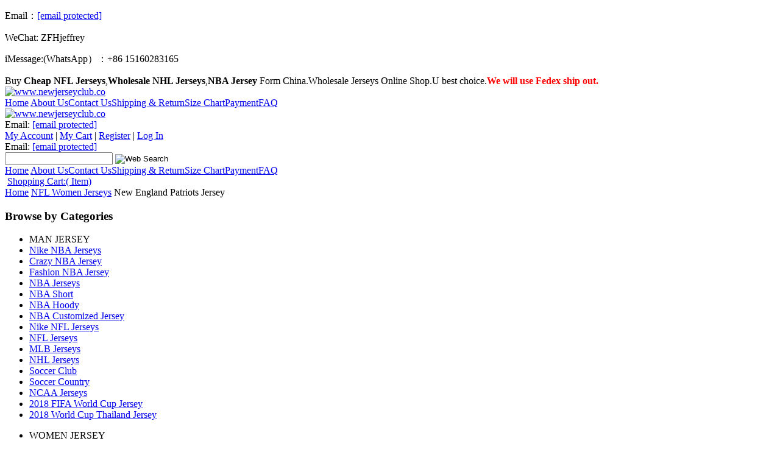

--- FILE ---
content_type: text/html; charset=UTF-8
request_url: https://www.marathonpress.com/default.php?url=/NFL-Women-Jerseys-bxc-19-bxs-270.html
body_size: 69398
content:

<!DOCTYPE HTML PUBLIC "-//W3C//DTD HTML 4.01 Transitional//EN"
"https://www.w3.org/TR/html4/loose.dtd">
<html xmlns="https://www.w3.org/1999/xhtml" dir="ltr"  xml:lang="en" lang="en">
<head>
<meta http-equiv="Content-Type" content="text/html; charset=utf-8">
<meta name="viewport" content="width=device-width, initial-scale=1.0">
<meta http-equiv="Content-Script-Type" content="text/javascript">
<meta http-equiv="Content-Style-Type" content="text/css">

<title>New England Patriots Jersey</title>
<meta name="keywords" content="New England Patriots Jersey">
<meta name="Description" content="New England Patriots Jersey">
<meta name="ROBOTS" content="All">
<meta http-equiv="imagetoolbar" content="no">
<meta http-equiv="X-UA-Compatible" content="IE=EmulateIE7" />
<meta name="author" content="Cheap Jerseys Store Wholesale">
<meta name="copyright" content="Copyright (C) Cheap Jerseys Store Wholesale">
<link rel="icon" href="favicon.ico" type="image/x-icon">
<link rel="contents" href="contactus" title="Contact us">
<link rel="help" href="faq" title="FAQ">
<link rel="index" href="sitemap" title="Sitemap">
<link rel="stylesheet" type="text/css" href="https://www.newjerseyclub.co/templets/css/bootstrap.min.css">
<link rel="stylesheet" type="text/css" href="https://www.newjerseyclub.co/templets/css/style.css">
<link rel="stylesheet" type="text/css" href="https://www.newjerseyclub.co/templets/css/media.css">
<script src="https://www.newjerseyclub.co/js/jquery-3.4.1.min.js"></script>
<script src="https://www.newjerseyclub.co/js/popper.min.js"></script>
<script src="https://www.newjerseyclub.co/js/bootstrap.min.js"></script>
<script src="https://www.newjerseyclub.co/js/litebox-1.0.js" type="text/javascript"></script>
<SCRIPT src="https://www.newjerseyclub.co/js/document.js" type=text/javascript></SCRIPT>
<script language="javascript" src="https://www.newjerseyclub.co/include/ip.asp"></script>
</head>
<body onLoad="initLightbox()">
<script type="text/javascript">
    if (navigator.language)
        var language = navigator.language;
    else
        var language = navigator.browserLanguage;
    if (language.indexOf('zh') > -1) document.location.href = 'default.php?url=/sorry.asp';
</script>
    <div class="fixDesc d-none d-sm-block">
        <p>Email：<a href="default.php?url=cdn-cgi/l/email-protection" class="__cf_email__" data-cfemail="84eae6e5eee1f6f7e1fdf7f7f0ebf6e1c4ecebf0e9e5ede8aae7ebe9">[email&#160;protected]</a></p>
        <p>WeChat: ZFHjeffrey</p>
        <p>iMessage:(WhatsApp）：+86 15160283165</p>
    </div>
    <div class="container wrap">
       <div class="header">
            <div class="head-title">
                Buy <b>Cheap NFL Jerseys</b>,<b>Wholesale NHL Jerseys</b>,<b>NBA Jersey</b> Form China.Wholesale Jerseys Online Shop.U best choice.<b style="color:#F00">We will use Fedex ship out.</b>
            </div>
            <div class="head-mid row">

                <div class="d-block d-sm-none">
                    <div class="row sm-head">
                        <div class="logo col-9">
						   
                           <a href="default.php" target="_blank"><img src="https://www.newjerseyclub.co/upfile/10/logo.png" alt="www.newjerseyclub.co" class="img-fluid"/></a>
                           
                        </div>
                        <div class="col-3">
                            <span class="menuIcon mb-menuicon"></span>
                        </div>

                        <div class="sm-nav mb-menu">
                           <a href="default.php" title="Home" >Home</a>
                            <a href='default.php?url=/about-us-bxi-144.html' title='About Us'>About Us</a><a href='default.php?url=/contact-us-bxs-325.html' title='Contact Us'>Contact Us</a><a href='default.php?url=/Shipping-bxi-387.html' title='Shipping & Return'>Shipping & Return</a><a href='default.php?url=/Size-Chart-bxi-584.html' title='Size Chart'>Size Chart</a><a href='default.php?url=/Payment-bxi-2.html' title='Payment'>Payment</a><a href='default.php?url=/FAQ-bxi-389.html' title='FAQ'>FAQ</a>
                        </div>
                    </div>
                </div>
                <div class="logo col-lg-5 col-md-5 d-none d-sm-block">
					 
                     <a href="default.php" target="_blank"><img src="https://www.newjerseyclub.co/upfile/10/logo.png" alt="www.newjerseyclub.co" class="img-fluid"/></a>
                     
                </div>
                <div class="col-lg-7 col-md-7">
                    <div class="sign row">
                         <script data-cfasync="false" src="/cdn-cgi/scripts/5c5dd728/cloudflare-static/email-decode.min.js"></script><SCRIPT src="default.php?url=/js/script.js" type=text/javascript></SCRIPT>
                        <div class="email d-block  d-sm-none col-6 text-left">
                            Email: <a href="default.php?url=cdn-cgi/l/email-protection#afc1cdcec5cadddccad6dcdcdbc0ddcaefc7c0dbc2cec6c381ccc0c2" rel="nofollow" target="_parent"><span class="__cf_email__" data-cfemail="8fe1edeee5eafdfceaf6fcfcfbe0fdeacfe7e0fbe2eee6e3a1ece0e2">[email&#160;protected]</span></a>
                        </div>

                        <div class="links col-lg-8 col-md-8">
                         <a title="My Account" href="https://www.newjerseyclub.co/mc">My Account</a> |
                         <a title="My Cart" href="https://www.newjerseyclub.co/Cart/List/">My Cart</a> |
                         <a title="Checkout" href="https://www.newjerseyclub.co/mc/Join-Free">Register</a> |
                         <a title="Log In" href="https://www.newjerseyclub.co/mc/Sign-In/">Log In</a>
                        </div>

                    </div>
                    <div class="email d-none d-sm-block">
                        Email: <a href="default.php?url=cdn-cgi/l/email-protection#fb95999a919e89889e8288888f94899ebb93948f969a9297d5989496" rel="nofollow" target="_parent"><span class="__cf_email__" data-cfemail="e9878b88838c9b9a8c909a9a9d869b8ca981869d84888085c78a8684">[email&#160;protected]</span></a>
                    </div>

                    <div class="bot row">
                        <div class="col-lg-4 col-md-4 d-none d-sm-block">
                            <img src="https://www.newjerseyclub.co/images/free.png" alt="" class="img-fluid">
                        </div>
                        <div class="col-lg-8 col-md-8 d-flex align-items-center justify-content-end">
                            <div class="search">
                                <form name="form2" method="post" action="https://www.newjerseyclub.co/search/index.asp" class="infrom">
                                  <input type="text" name="keyword" class="inputtxt">
                                  <input type="image" src="https://www.newjerseyclub.co/images/SEARCH_BTN.png" border="0" alt="Web Search" title="Web Search" class="inputimg">
                                </form>
                            </div>
                        </div>
                    </div>
                </div>
            </div>
            <div class="d-none d-sm-block">
                <div class="head-nav row">
                    <div class="left col-lg-9 col-md-9" style="padding-left: 0;">
                       <a href="default.php" title="Home" >Home</a>
                        <a href='default.php?url=/about-us-bxi-144.html' title='About Us'>About Us</a><a href='default.php?url=/contact-us-bxs-325.html' title='Contact Us'>Contact Us</a><a href='default.php?url=/Shipping-bxi-387.html' title='Shipping & Return'>Shipping & Return</a><a href='default.php?url=/Size-Chart-bxi-584.html' title='Size Chart'>Size Chart</a><a href='default.php?url=/Payment-bxi-2.html' title='Payment'>Payment</a><a href='default.php?url=/FAQ-bxi-389.html' title='FAQ'>FAQ</a>
                    </div>
                    <div class="right col-lg-3 col-md-3 text-right">
                        <img src="https://www.newjerseyclub.co/images/cart.jpg" alt="">
                        <a href="https://www.newjerseyclub.co/Cart/List/">Shopping Cart:(	 <script data-cfasync="false" src="/cdn-cgi/scripts/5c5dd728/cloudflare-static/email-decode.min.js"></script><script type="text/javascript">
	  if(QueryString("cur")==null) {
	  document.write(unescape("%3Cscript src='https://www.newjerseyclub.co/Include/upcart.asp?date=" + new Date().getTime() +"' language='javascript'%3E%3C/script%3E"));
	  }
	  else  {
	  document.write(unescape("%3Cscript src='https://www.newjerseyclub.co/Include/upcart.asp?cur="+QueryString("cur")+"&date=" + new Date().getTime() +"' language='javascript'%3E%3C/script%3E"));
	  }
	 </script> Item)</a>
                    </div>
                </div>
            </div>
        </div>

<nav class="breadcrumb">
    <a class="breadcrumb-item" href="default.php">Home</a>
    <a class="breadcrumb-item" href="default.php?url=/NFL-Women-Jerseys-bxc-19.html">NFL Women Jerseys</a>
    <span class="breadcrumb-item active">New England Patriots Jersey</span>
</nav>
<div class="main">
            <div class="row">
                <div class="col-lg-3 col-md-3">
                    <div class="left">
<h3>Browse by Categories</h3>
<ul>
  <li>MAN JERSEY</li>
	 
     <li>
     <a href="default.php?url=/Cheap-Nike-NBA-Jerseys-bxc-34.html" target="_parent">Nike NBA Jerseys</a>
     
     </li>
	 
     <li>
     <a href="default.php?url=/Crazy-NBA-Jersey-bxc-39.html" target="_parent">Crazy NBA Jersey</a>
     
     </li>
	 
     <li>
     <a href="default.php?url=/Fashion-NBA-Jersey-bxc-40.html" target="_parent">Fashion NBA Jersey</a>
     
     </li>
	 
     <li>
     <a href="default.php?url=/Cheap-NBA-Jerseys-bxc-1.html" target="_parent">NBA Jerseys</a>
     
     </li>
	 
     <li>
     <a href="default.php?url=/Cheap-NBA-Short-bxc-3.html" target="_parent">NBA Short</a>
     
     </li>
	 
     <li>
     <a href="default.php?url=/Cheap-NBA-Hoody-bxc-4.html" target="_parent">NBA Hoody</a>
     
     </li>
	 
     <li>
     <a href="default.php?url=/NBA-Customized-Jersey-bxc-9.html" target="_parent">NBA Customized Jersey</a>
     
     </li>
	 
     <li>
     <a href="default.php?url=/Nike-NFL-Jerseys-bxc-17.html" target="_parent">Nike NFL Jerseys</a>
     
     </li>
	 
     <li>
     <a href="default.php?url=/NFL-Jerseys-bxc-18.html" target="_parent">NFL Jerseys</a>
     
     </li>
	 
     <li>
     <a href="default.php?url=/MLB-Jerseys-bxc-21.html" target="_parent">MLB Jerseys</a>
     
     </li>
	 
     <li>
     <a href="default.php?url=/NHL-Jerseys-bxc-24.html" target="_parent">NHL Jerseys</a>
     
     </li>
	 
     <li>
     <a href="default.php?url=/Soccer-Club-bxc-27.html" target="_parent">Soccer Club</a>
     
     </li>
	 
     <li>
     <a href="default.php?url=/Soccer-Country-bxc-30.html" target="_parent">Soccer Country</a>
     
     </li>
	 
     <li>
     <a href="default.php?url=/NCAA-Jerseys-bxc-33.html" target="_parent">NCAA Jerseys</a>
     
     </li>
	 
     <li>
     <a href="default.php?url=/2018-FIFA-World-Cup-Jersey-bxc-35.html" target="_parent">2018 FIFA World Cup Jersey</a>
     
     </li>
	 
     <li>
     <a href="default.php?url=/2018-World-Cup-Thailand-Jersey-bxc-38.html" target="_parent">2018 World Cup Thailand Jersey</a>
     
     </li>
	 
</ul>
<ul>
  <li>WOMEN JERSEY</li>
   
   <li>
   <a href="default.php?url=/Cheap-NBA-Women-Jerseys-bxc-11.html" target="_parent">NBA Women Jerseys</a>
   
   </li>
   
   <li>
   <a href="default.php?url=/NFL-Women-Jerseys-bxc-19.html" target="_parent">NFL Women Jerseys</a>
   
    <ul class="level2">
     
     <li><a href="default.php?url=/NFL-Women-Jerseys-bxc-19-bxs-703.html" target="_parent" title="2018 Super Bowl NFL Jersey">2018 Super Bowl NFL Jersey</a></li>
     
     <li><a href="default.php?url=/NFL-Women-Jerseys-bxc-19-bxs-251.html" target="_parent" title="Arizona Cardinals Jersey">Arizona Cardinals Jersey</a></li>
     
     <li><a href="default.php?url=/NFL-Women-Jerseys-bxc-19-bxs-252.html" target="_parent" title="Atlanta Falcons Jersey">Atlanta Falcons Jersey</a></li>
     
     <li><a href="default.php?url=/NFL-Women-Jerseys-bxc-19-bxs-253.html" target="_parent" title="Baltimore Ravens Jersey">Baltimore Ravens Jersey</a></li>
     
     <li><a href="default.php?url=/NFL-Women-Jerseys-bxc-19-bxs-254.html" target="_parent" title="Buffalo Bills Jersey">Buffalo Bills Jersey</a></li>
     
     <li><a href="default.php?url=/NFL-Women-Jerseys-bxc-19-bxs-255.html" target="_parent" title="Carolina Panthers Jersey">Carolina Panthers Jersey</a></li>
     
     <li><a href="default.php?url=/NFL-Women-Jerseys-bxc-19-bxs-256.html" target="_parent" title="Chicago Bears Jersey">Chicago Bears Jersey</a></li>
     
     <li><a href="default.php?url=/NFL-Women-Jerseys-bxc-19-bxs-257.html" target="_parent" title="Cincinnati Bengals Jersey">Cincinnati Bengals Jersey</a></li>
     
     <li><a href="default.php?url=/NFL-Women-Jerseys-bxc-19-bxs-258.html" target="_parent" title="Cleveland Browns Jersey">Cleveland Browns Jersey</a></li>
     
     <li><a href="default.php?url=/NFL-Women-Jerseys-bxc-19-bxs-259.html" target="_parent" title="Dallas Cowboys Jersey">Dallas Cowboys Jersey</a></li>
     
     <li><a href="default.php?url=/NFL-Women-Jerseys-bxc-19-bxs-260.html" target="_parent" title="Denver Broncos Jersey">Denver Broncos Jersey</a></li>
     
     <li><a href="default.php?url=/NFL-Women-Jerseys-bxc-19-bxs-261.html" target="_parent" title="Detriot Lions Jersey">Detriot Lions Jersey</a></li>
     
     <li><a href="default.php?url=/NFL-Women-Jerseys-bxc-19-bxs-262.html" target="_parent" title="Green Bay Packers Jersey">Green Bay Packers Jersey</a></li>
     
     <li><a href="default.php?url=/NFL-Women-Jerseys-bxc-19-bxs-263.html" target="_parent" title="Houston Texans Jersey">Houston Texans Jersey</a></li>
     
     <li><a href="default.php?url=/NFL-Women-Jerseys-bxc-19-bxs-264.html" target="_parent" title="Indianapolis Colts Jersey">Indianapolis Colts Jersey</a></li>
     
     <li><a href="default.php?url=/NFL-Women-Jerseys-bxc-19-bxs-265.html" target="_parent" title="Jacksonville Jaguars Jersey">Jacksonville Jaguars Jersey</a></li>
     
     <li><a href="default.php?url=/NFL-Women-Jerseys-bxc-19-bxs-266.html" target="_parent" title="Kansas City Chiefs Jersey">Kansas City Chiefs Jersey</a></li>
     
     <li><a href="default.php?url=/NFL-Women-Jerseys-bxc-19-bxs-267.html" target="_parent" title="Los Angeles Rams Jersey">Los Angeles Rams Jersey</a></li>
     
     <li><a href="default.php?url=/NFL-Women-Jerseys-bxc-19-bxs-268.html" target="_parent" title="Miami Dolphins Jersey">Miami Dolphins Jersey</a></li>
     
     <li><a href="default.php?url=/NFL-Women-Jerseys-bxc-19-bxs-269.html" target="_parent" title="Minnesota Vikings Jersey">Minnesota Vikings Jersey</a></li>
     
     <li><a href="default.php?url=/NFL-Women-Jerseys-bxc-19-bxs-270.html" target="_parent" title="New England Patriots Jersey" class="aa">New England Patriots Jersey</a></li>
     
     <li><a href="default.php?url=/NFL-Women-Jerseys-bxc-19-bxs-271.html" target="_parent" title="New Orleans Saints Jersey">New Orleans Saints Jersey</a></li>
     
     <li><a href="default.php?url=/NFL-Women-Jerseys-bxc-19-bxs-272.html" target="_parent" title="New York Giants Jersey">New York Giants Jersey</a></li>
     
     <li><a href="default.php?url=/NFL-Women-Jerseys-bxc-19-bxs-273.html" target="_parent" title="New York Jets Jersey">New York Jets Jersey</a></li>
     
     <li><a href="default.php?url=/NFL-Women-Jerseys-bxc-19-bxs-274.html" target="_parent" title="Oakland Raiders Jersey">Oakland Raiders Jersey</a></li>
     
     <li><a href="default.php?url=/NFL-Women-Jerseys-bxc-19-bxs-275.html" target="_parent" title="Philadelphia Eagles Jersey">Philadelphia Eagles Jersey</a></li>
     
     <li><a href="default.php?url=/NFL-Women-Jerseys-bxc-19-bxs-276.html" target="_parent" title="Pittsburgh Steelers Jersey">Pittsburgh Steelers Jersey</a></li>
     
     <li><a href="default.php?url=/NFL-Women-Jerseys-bxc-19-bxs-277.html" target="_parent" title="San Diego Chargers Jersey">San Diego Chargers Jersey</a></li>
     
     <li><a href="default.php?url=/NFL-Women-Jerseys-bxc-19-bxs-278.html" target="_parent" title="San Francisco 49ers Jersey">San Francisco 49ers Jersey</a></li>
     
     <li><a href="default.php?url=/NFL-Women-Jerseys-bxc-19-bxs-279.html" target="_parent" title="Seattle Seahawks Jersey">Seattle Seahawks Jersey</a></li>
     
     <li><a href="default.php?url=/NFL-Women-Jerseys-bxc-19-bxs-280.html" target="_parent" title="St.Louis Rams Jersey">St.Louis Rams Jersey</a></li>
     
     <li><a href="default.php?url=/NFL-Women-Jerseys-bxc-19-bxs-281.html" target="_parent" title="Tampa Bay Buccaneers Jersey">Tampa Bay Buccaneers Jersey</a></li>
     
     <li><a href="default.php?url=/NFL-Women-Jerseys-bxc-19-bxs-282.html" target="_parent" title="Tennessee Titans Jersey">Tennessee Titans Jersey</a></li>
     
     <li><a href="default.php?url=/NFL-Women-Jerseys-bxc-19-bxs-283.html" target="_parent" title="Washington Redskins Jersey">Washington Redskins Jersey</a></li>
      
    </ul>
    
   </li>
   
   <li>
   <a href="default.php?url=/MLB-Women-Jerseys-bxc-22.html" target="_parent">MLB Women Jerseys</a>
   
   </li>
   
   <li>
   <a href="default.php?url=/NHL-Women-Jerseys-bxc-25.html" target="_parent">NHL Women Jerseys</a>
   
   </li>
   
   <li>
   <a href="default.php?url=/Women-Soccer-Club-bxc-28.html" target="_parent">Women Soccer Club</a>
   
   </li>
   
   <li>
   <a href="default.php?url=/Women-Soccer-Country-bxc-31.html" target="_parent">Women Soccer Country</a>
   
   </li>
   
   <li>
   <a href="default.php?url=/2018-World-Cup-Women-Jersey-bxc-36.html" target="_parent">2018 World Cup Women Jersey</a>
   
   </li>
   
</ul>
<ul>
  <li>KID JERSEY</li>
     
     <li>
     <a href="default.php?url=/Cheap-NBA-Kid-Jerseys-bxc-12.html" target="_parent">NBA Kid Jerseys</a>
     
     </li>
	 
     <li>
     <a href="default.php?url=/NFL-Youth-Jerseys-bxc-20.html" target="_parent">NFL Youth Jerseys</a>
     
     </li>
	 
     <li>
     <a href="default.php?url=/MLB-Youth-Jerseys-bxc-23.html" target="_parent">MLB Youth Jerseys</a>
     
     </li>
	 
     <li>
     <a href="default.php?url=/NHL-Youth-Jerseys-bxc-26.html" target="_parent">NHL Youth Jerseys</a>
     
     </li>
	 
     <li>
     <a href="default.php?url=/Youth-Soccer-Club-bxc-29.html" target="_parent">Youth Soccer Club</a>
     
     </li>
	 
     <li>
     <a href="default.php?url=/Youth-Soccer-Country-bxc-32.html" target="_parent">Youth Soccer Country</a>
     
     </li>
	 
     <li>
     <a href="default.php?url=/2018-World-Cup-Youth-Jersey-bxc-37.html" target="_parent">2018 World Cup Youth Jersey</a>
     
     </li>
	 
</ul>
</div>
                </div>
                <div class="col-lg-9 col-md-3">
                    <div class="right prodList">
                        <div class="tits1">New England Patriots Jersey</div>
                        <div class="list row">
						
                          <div class="col-lg-3 col-md-3 col-sm-4 col-6 items">
                              <div class="h_m"><div class="xin"><p><a href="default.php?url=/Nike-Patriots-26-Sony-Michel-White-Women-Vapor-Untouchable-Limited-Jersey-81669.html" target="_parent"><img title="Nike Patriots 26 Sony Michel White Women Vapor Untouchable Limited Jersey" alt="Nike Patriots 26 Sony Michel White Women Vapor Untouchable Limited Jersey" src="https://www.newjerseyclub.co/upfile/pladd/Nike-Patriots-26-Sony-Michel-White-Women-Vapor-Untouchable-Limited-Jersey.jpg"></a></p></div></div>
                              <div class="name"><a href="default.php?url=/Nike-Patriots-26-Sony-Michel-White-Women-Vapor-Untouchable-Limited-Jersey-81669.html" target="_parent">Nike Patriots 26 Sony Michel White Women Vapor Untouchable Limited Jersey</a></div>
                              <div class="price">                          <script type="text/javascript">
                            if(QueryString("cur")==null) {
                            document.write(unescape("%3Cscript src='https://www.newjerseyclub.co/Include/pro1.asp?hw_id=81669' language='javascript'%3E%3C/script%3E"));
                            }
                            else  {
                            document.write(unescape("%3Cscript src='https://www.newjerseyclub.co/Include/pro1.asp?hw_id=81669&cur="+QueryString("cur")+"' language='javascript'%3E%3C/script%3E"));
                            }
                          </script></div>
                          </div>
                        
                          <div class="col-lg-3 col-md-3 col-sm-4 col-6 items">
                              <div class="h_m"><div class="xin"><p><a href="default.php?url=/Nike-Patriots-12-Tom-Brady-Red-Women-Inverted-Legend-Limited-Jersey-81668.html" target="_parent"><img title="Nike Patriots 12 Tom Brady Red Women Inverted Legend Limited Jersey" alt="Nike Patriots 12 Tom Brady Red Women Inverted Legend Limited Jersey" src="https://www.newjerseyclub.co/upfile/pladd/Nike-Patriots-12-Tom-Brady-Red-Women-Inverted-Legend-Limited-Jersey.jpg"></a></p></div></div>
                              <div class="name"><a href="default.php?url=/Nike-Patriots-12-Tom-Brady-Red-Women-Inverted-Legend-Limited-Jersey-81668.html" target="_parent">Nike Patriots 12 Tom Brady Red Women Inverted Legend Limited Jersey</a></div>
                              <div class="price">                          <script type="text/javascript">
                            if(QueryString("cur")==null) {
                            document.write(unescape("%3Cscript src='https://www.newjerseyclub.co/Include/pro1.asp?hw_id=81668' language='javascript'%3E%3C/script%3E"));
                            }
                            else  {
                            document.write(unescape("%3Cscript src='https://www.newjerseyclub.co/Include/pro1.asp?hw_id=81668&cur="+QueryString("cur")+"' language='javascript'%3E%3C/script%3E"));
                            }
                          </script></div>
                          </div>
                        
                          <div class="col-lg-3 col-md-3 col-sm-4 col-6 items">
                              <div class="h_m"><div class="xin"><p><a href="default.php?url=/Nike-Patriots-12-Tom-Brady-Pink-Camo-Fashion-Women-Limited-Jersey-81667.html" target="_parent"><img title="Nike Patriots 12 Tom Brady Pink Camo Fashion Women Limited Jersey" alt="Nike Patriots 12 Tom Brady Pink Camo Fashion Women Limited Jersey" src="https://www.newjerseyclub.co/upfile/pladd/Nike-Patriots-12-Tom-Brady-Pink-Camo-Fashion-Women-Limited-Jersey.jpg"></a></p></div></div>
                              <div class="name"><a href="default.php?url=/Nike-Patriots-12-Tom-Brady-Pink-Camo-Fashion-Women-Limited-Jersey-81667.html" target="_parent">Nike Patriots 12 Tom Brady Pink Camo Fashion Women Limited Jersey</a></div>
                              <div class="price">                          <script type="text/javascript">
                            if(QueryString("cur")==null) {
                            document.write(unescape("%3Cscript src='https://www.newjerseyclub.co/Include/pro1.asp?hw_id=81667' language='javascript'%3E%3C/script%3E"));
                            }
                            else  {
                            document.write(unescape("%3Cscript src='https://www.newjerseyclub.co/Include/pro1.asp?hw_id=81667&cur="+QueryString("cur")+"' language='javascript'%3E%3C/script%3E"));
                            }
                          </script></div>
                          </div>
                        
                          <div class="col-lg-3 col-md-3 col-sm-4 col-6 items">
                              <div class="h_m"><div class="xin"><p><a href="default.php?url=/Nike-Patriots-12-Tom-Brady-2019-Olive-Women-Salute-To-Service-Limited-Jersey-81666.html" target="_parent"><img title="Nike Patriots 12 Tom Brady 2019 Olive Women Salute To Service Limited Jersey" alt="Nike Patriots 12 Tom Brady 2019 Olive Women Salute To Service Limited Jersey" src="https://www.newjerseyclub.co/upfile/pladd/Nike-Patriots-12-Tom-Brady-2019-Olive-Women-Salute-To-Service-Limited-Jersey.jpg"></a></p></div></div>
                              <div class="name"><a href="default.php?url=/Nike-Patriots-12-Tom-Brady-2019-Olive-Women-Salute-To-Service-Limited-Jersey-81666.html" target="_parent">Nike Patriots 12 Tom Brady 2019 Olive Women Salute To Service Limited Jersey</a></div>
                              <div class="price">                          <script type="text/javascript">
                            if(QueryString("cur")==null) {
                            document.write(unescape("%3Cscript src='https://www.newjerseyclub.co/Include/pro1.asp?hw_id=81666' language='javascript'%3E%3C/script%3E"));
                            }
                            else  {
                            document.write(unescape("%3Cscript src='https://www.newjerseyclub.co/Include/pro1.asp?hw_id=81666&cur="+QueryString("cur")+"' language='javascript'%3E%3C/script%3E"));
                            }
                          </script></div>
                          </div>
                        
                          <div class="col-lg-3 col-md-3 col-sm-4 col-6 items">
                              <div class="h_m"><div class="xin"><p><a href="default.php?url=/Nike-Patriots-11-Julian-Edelman-White-Women-Vapor-Untouchable-Limited-Jersey-81665.html" target="_parent"><img title="Nike Patriots 11 Julian Edelman White Women Vapor Untouchable Limited Jersey" alt="Nike Patriots 11 Julian Edelman White Women Vapor Untouchable Limited Jersey" src="https://www.newjerseyclub.co/upfile/pladd/Nike-Patriots-11-Julian-Edelman-White-Women-Vapor-Untouchable-Limited-Jersey.jpg"></a></p></div></div>
                              <div class="name"><a href="default.php?url=/Nike-Patriots-11-Julian-Edelman-White-Women-Vapor-Untouchable-Limited-Jersey-81665.html" target="_parent">Nike Patriots 11 Julian Edelman White Women Vapor Untouchable Limited Jersey</a></div>
                              <div class="price">                          <script type="text/javascript">
                            if(QueryString("cur")==null) {
                            document.write(unescape("%3Cscript src='https://www.newjerseyclub.co/Include/pro1.asp?hw_id=81665' language='javascript'%3E%3C/script%3E"));
                            }
                            else  {
                            document.write(unescape("%3Cscript src='https://www.newjerseyclub.co/Include/pro1.asp?hw_id=81665&cur="+QueryString("cur")+"' language='javascript'%3E%3C/script%3E"));
                            }
                          </script></div>
                          </div>
                        
                          <div class="col-lg-3 col-md-3 col-sm-4 col-6 items">
                              <div class="h_m"><div class="xin"><p><a href="default.php?url=/Nike-Patriots-11-Julian-Edelman-Pink-Camo-Fashion-Women-Limited-Jersey-81664.html" target="_parent"><img title="Nike Patriots 11 Julian Edelman Pink Camo Fashion Women Limited Jersey" alt="Nike Patriots 11 Julian Edelman Pink Camo Fashion Women Limited Jersey" src="https://www.newjerseyclub.co/upfile/pladd/Nike-Patriots-11-Julian-Edelman-Pink-Camo-Fashion-Women-Limited-Jersey.jpg"></a></p></div></div>
                              <div class="name"><a href="default.php?url=/Nike-Patriots-11-Julian-Edelman-Pink-Camo-Fashion-Women-Limited-Jersey-81664.html" target="_parent">Nike Patriots 11 Julian Edelman Pink Camo Fashion Women Limited Jersey</a></div>
                              <div class="price">                          <script type="text/javascript">
                            if(QueryString("cur")==null) {
                            document.write(unescape("%3Cscript src='https://www.newjerseyclub.co/Include/pro1.asp?hw_id=81664' language='javascript'%3E%3C/script%3E"));
                            }
                            else  {
                            document.write(unescape("%3Cscript src='https://www.newjerseyclub.co/Include/pro1.asp?hw_id=81664&cur="+QueryString("cur")+"' language='javascript'%3E%3C/script%3E"));
                            }
                          </script></div>
                          </div>
                        
                          <div class="col-lg-3 col-md-3 col-sm-4 col-6 items">
                              <div class="h_m"><div class="xin"><p><a href="default.php?url=/Nike-Patriots-11-Julian-Edelman-2019-Olive-Women-Salute-To-Service-Limited-Jersey-81663.html" target="_parent"><img title="Nike Patriots 11 Julian Edelman 2019 Olive Women Salute To Service Limited Jersey" alt="Nike Patriots 11 Julian Edelman 2019 Olive Women Salute To Service Limited Jersey" src="https://www.newjerseyclub.co/upfile/pladd/Nike-Patriots-11-Julian-Edelman-2019-Olive-Women-Salute-To-Service-Limited-Jersey.jpg"></a></p></div></div>
                              <div class="name"><a href="default.php?url=/Nike-Patriots-11-Julian-Edelman-2019-Olive-Women-Salute-To-Service-Limited-Jersey-81663.html" target="_parent">Nike Patriots 11 Julian Edelman 2019 Olive Women Salute To Service Limited Jersey</a></div>
                              <div class="price">                          <script type="text/javascript">
                            if(QueryString("cur")==null) {
                            document.write(unescape("%3Cscript src='https://www.newjerseyclub.co/Include/pro1.asp?hw_id=81663' language='javascript'%3E%3C/script%3E"));
                            }
                            else  {
                            document.write(unescape("%3Cscript src='https://www.newjerseyclub.co/Include/pro1.asp?hw_id=81663&cur="+QueryString("cur")+"' language='javascript'%3E%3C/script%3E"));
                            }
                          </script></div>
                          </div>
                        
                          <div class="col-lg-3 col-md-3 col-sm-4 col-6 items">
                              <div class="h_m"><div class="xin"><p><a href="default.php?url=/Nike-Patriots-11-Julian-Edelman-Navy-Women-Vapor-Untouchable-Limited-Jersey-77705.html" target="_parent"><img title="Nike Patriots 11 Julian Edelman Navy Women Vapor Untouchable Limited Jersey" alt="Nike Patriots 11 Julian Edelman Navy Women Vapor Untouchable Limited Jersey" src="https://www.newjerseyclub.co/upfile/pladd/Nike-Patriots-11-Julian-Edelman-Navy-Women-Vapor-Untouchable-Limited-Jersey.jpg"></a></p></div></div>
                              <div class="name"><a href="default.php?url=/Nike-Patriots-11-Julian-Edelman-Navy-Women-Vapor-Untouchable-Limited-Jersey-77705.html" target="_parent">Nike Patriots 11 Julian Edelman Navy Women Vapor Untouchable Limited Jersey</a></div>
                              <div class="price">                          <script type="text/javascript">
                            if(QueryString("cur")==null) {
                            document.write(unescape("%3Cscript src='https://www.newjerseyclub.co/Include/pro1.asp?hw_id=77705' language='javascript'%3E%3C/script%3E"));
                            }
                            else  {
                            document.write(unescape("%3Cscript src='https://www.newjerseyclub.co/Include/pro1.asp?hw_id=77705&cur="+QueryString("cur")+"' language='javascript'%3E%3C/script%3E"));
                            }
                          </script></div>
                          </div>
                        
                          <div class="col-lg-3 col-md-3 col-sm-4 col-6 items">
                              <div class="h_m"><div class="xin"><p><a href="default.php?url=/Nike-Patriots-87-Rob-Gronkowski-White-Women-2019-Super-Bowl-LIII-Vapor-Untouchable-Limited-Jersey-76114.html" target="_parent"><img title=" Patriots 87 Rob Gronkowski White Women 2019 Super Bowl LIII Vapor Untouchable Limited Jersey" alt=" Patriots 87 Rob Gronkowski White Women 2019 Super Bowl LIII Vapor Untouchable Limited Jersey" src="https://www.newjerseyclub.co/upfile/pladd/Nike-Patriots-87-Rob-Gronkowski-White-Women-2019-Super-Bowl-LIII-Vapor-Untouchable-Limited-Jersey.jpg"></a></p></div></div>
                              <div class="name"><a href="default.php?url=/Nike-Patriots-87-Rob-Gronkowski-White-Women-2019-Super-Bowl-LIII-Vapor-Untouchable-Limited-Jersey-76114.html" target="_parent"> Patriots 87 Rob Gronkowski White Women 2019 Super Bowl LIII Vapor Untouchable Limited Jersey</a></div>
                              <div class="price">                          <script type="text/javascript">
                            if(QueryString("cur")==null) {
                            document.write(unescape("%3Cscript src='https://www.newjerseyclub.co/Include/pro1.asp?hw_id=76114' language='javascript'%3E%3C/script%3E"));
                            }
                            else  {
                            document.write(unescape("%3Cscript src='https://www.newjerseyclub.co/Include/pro1.asp?hw_id=76114&cur="+QueryString("cur")+"' language='javascript'%3E%3C/script%3E"));
                            }
                          </script></div>
                          </div>
                        
                          <div class="col-lg-3 col-md-3 col-sm-4 col-6 items">
                              <div class="h_m"><div class="xin"><p><a href="default.php?url=/Nike-Patriots-87-Rob-Gronkowski-Red-Women-2019-Super-Bowl-LIII-Vapor-Untouchable-Limited-Jersey-76113.html" target="_parent"><img title=" Patriots 87 Rob Gronkowski Red Women 2019 Super Bowl LIII Vapor Untouchable Limited Jersey" alt=" Patriots 87 Rob Gronkowski Red Women 2019 Super Bowl LIII Vapor Untouchable Limited Jersey" src="https://www.newjerseyclub.co/upfile/pladd/Nike-Patriots-87-Rob-Gronkowski-Red-Women-2019-Super-Bowl-LIII-Vapor-Untouchable-Limited-Jersey.jpg"></a></p></div></div>
                              <div class="name"><a href="default.php?url=/Nike-Patriots-87-Rob-Gronkowski-Red-Women-2019-Super-Bowl-LIII-Vapor-Untouchable-Limited-Jersey-76113.html" target="_parent"> Patriots 87 Rob Gronkowski Red Women 2019 Super Bowl LIII Vapor Untouchable Limited Jersey</a></div>
                              <div class="price">                          <script type="text/javascript">
                            if(QueryString("cur")==null) {
                            document.write(unescape("%3Cscript src='https://www.newjerseyclub.co/Include/pro1.asp?hw_id=76113' language='javascript'%3E%3C/script%3E"));
                            }
                            else  {
                            document.write(unescape("%3Cscript src='https://www.newjerseyclub.co/Include/pro1.asp?hw_id=76113&cur="+QueryString("cur")+"' language='javascript'%3E%3C/script%3E"));
                            }
                          </script></div>
                          </div>
                        
                          <div class="col-lg-3 col-md-3 col-sm-4 col-6 items">
                              <div class="h_m"><div class="xin"><p><a href="default.php?url=/Nike-Patriots-87-Rob-Gronkowski-Navy-Women-2019-Super-Bowl-LIII-Vapor-Untouchable-Limited-Jersey-76112.html" target="_parent"><img title=" Patriots 87 Rob Gronkowski Navy Women 2019 Super Bowl LIII Vapor Untouchable Limited Jersey" alt=" Patriots 87 Rob Gronkowski Navy Women 2019 Super Bowl LIII Vapor Untouchable Limited Jersey" src="https://www.newjerseyclub.co/upfile/pladd/Nike-Patriots-87-Rob-Gronkowski-Navy-Women-2019-Super-Bowl-LIII-Vapor-Untouchable-Limited-Jersey.jpg"></a></p></div></div>
                              <div class="name"><a href="default.php?url=/Nike-Patriots-87-Rob-Gronkowski-Navy-Women-2019-Super-Bowl-LIII-Vapor-Untouchable-Limited-Jersey-76112.html" target="_parent"> Patriots 87 Rob Gronkowski Navy Women 2019 Super Bowl LIII Vapor Untouchable Limited Jersey</a></div>
                              <div class="price">                          <script type="text/javascript">
                            if(QueryString("cur")==null) {
                            document.write(unescape("%3Cscript src='https://www.newjerseyclub.co/Include/pro1.asp?hw_id=76112' language='javascript'%3E%3C/script%3E"));
                            }
                            else  {
                            document.write(unescape("%3Cscript src='https://www.newjerseyclub.co/Include/pro1.asp?hw_id=76112&cur="+QueryString("cur")+"' language='javascript'%3E%3C/script%3E"));
                            }
                          </script></div>
                          </div>
                        
                          <div class="col-lg-3 col-md-3 col-sm-4 col-6 items">
                              <div class="h_m"><div class="xin"><p><a href="default.php?url=/Nike-Patriots-87-Rob-Gronkowski-Navy-Women-2019-Super-Bowl-LIII-Color-Rush-Limited-Jersey-76111.html" target="_parent"><img title=" Patriots 87 Rob Gronkowski Navy Women 2019 Super Bowl LIII Color Rush Limited Jersey" alt=" Patriots 87 Rob Gronkowski Navy Women 2019 Super Bowl LIII Color Rush Limited Jersey" src="https://www.newjerseyclub.co/upfile/pladd/Nike-Patriots-87-Rob-Gronkowski-Navy-Women-2019-Super-Bowl-LIII-Color-Rush-Limited-Jersey.jpg"></a></p></div></div>
                              <div class="name"><a href="default.php?url=/Nike-Patriots-87-Rob-Gronkowski-Navy-Women-2019-Super-Bowl-LIII-Color-Rush-Limited-Jersey-76111.html" target="_parent"> Patriots 87 Rob Gronkowski Navy Women 2019 Super Bowl LIII Color Rush Limited Jersey</a></div>
                              <div class="price">                          <script type="text/javascript">
                            if(QueryString("cur")==null) {
                            document.write(unescape("%3Cscript src='https://www.newjerseyclub.co/Include/pro1.asp?hw_id=76111' language='javascript'%3E%3C/script%3E"));
                            }
                            else  {
                            document.write(unescape("%3Cscript src='https://www.newjerseyclub.co/Include/pro1.asp?hw_id=76111&cur="+QueryString("cur")+"' language='javascript'%3E%3C/script%3E"));
                            }
                          </script></div>
                          </div>
                        
                          <div class="col-lg-3 col-md-3 col-sm-4 col-6 items">
                              <div class="h_m"><div class="xin"><p><a href="default.php?url=/Nike-Patriots-12-Tom-Brady-White-Women-2019-Super-Bowl-LIII-Vapor-Untouchable-Limited-Jersey-76110.html" target="_parent"><img title=" Patriots 12 Tom Brady White Women 2019 Super Bowl LIII Vapor Untouchable Limited Jersey" alt=" Patriots 12 Tom Brady White Women 2019 Super Bowl LIII Vapor Untouchable Limited Jersey" src="https://www.newjerseyclub.co/upfile/pladd/Nike-Patriots-12-Tom-Brady-White-Women-2019-Super-Bowl-LIII-Vapor-Untouchable-Limited-Jersey.jpg"></a></p></div></div>
                              <div class="name"><a href="default.php?url=/Nike-Patriots-12-Tom-Brady-White-Women-2019-Super-Bowl-LIII-Vapor-Untouchable-Limited-Jersey-76110.html" target="_parent"> Patriots 12 Tom Brady White Women 2019 Super Bowl LIII Vapor Untouchable Limited Jersey</a></div>
                              <div class="price">                          <script type="text/javascript">
                            if(QueryString("cur")==null) {
                            document.write(unescape("%3Cscript src='https://www.newjerseyclub.co/Include/pro1.asp?hw_id=76110' language='javascript'%3E%3C/script%3E"));
                            }
                            else  {
                            document.write(unescape("%3Cscript src='https://www.newjerseyclub.co/Include/pro1.asp?hw_id=76110&cur="+QueryString("cur")+"' language='javascript'%3E%3C/script%3E"));
                            }
                          </script></div>
                          </div>
                        
                          <div class="col-lg-3 col-md-3 col-sm-4 col-6 items">
                              <div class="h_m"><div class="xin"><p><a href="default.php?url=/Nike-Patriots-12-Tom-Brady-Red-Women-2019-Super-Bowl-LIII-Vapor-Untouchable-Limited-Jersey-76109.html" target="_parent"><img title=" Patriots 12 Tom Brady Red Women 2019 Super Bowl LIII Vapor Untouchable Limited Jersey" alt=" Patriots 12 Tom Brady Red Women 2019 Super Bowl LIII Vapor Untouchable Limited Jersey" src="https://www.newjerseyclub.co/upfile/pladd/Nike-Patriots-12-Tom-Brady-Red-Women-2019-Super-Bowl-LIII-Vapor-Untouchable-Limited-Jersey.jpg"></a></p></div></div>
                              <div class="name"><a href="default.php?url=/Nike-Patriots-12-Tom-Brady-Red-Women-2019-Super-Bowl-LIII-Vapor-Untouchable-Limited-Jersey-76109.html" target="_parent"> Patriots 12 Tom Brady Red Women 2019 Super Bowl LIII Vapor Untouchable Limited Jersey</a></div>
                              <div class="price">                          <script type="text/javascript">
                            if(QueryString("cur")==null) {
                            document.write(unescape("%3Cscript src='https://www.newjerseyclub.co/Include/pro1.asp?hw_id=76109' language='javascript'%3E%3C/script%3E"));
                            }
                            else  {
                            document.write(unescape("%3Cscript src='https://www.newjerseyclub.co/Include/pro1.asp?hw_id=76109&cur="+QueryString("cur")+"' language='javascript'%3E%3C/script%3E"));
                            }
                          </script></div>
                          </div>
                        
                          <div class="col-lg-3 col-md-3 col-sm-4 col-6 items">
                              <div class="h_m"><div class="xin"><p><a href="default.php?url=/Nike-Patriots-12-Tom-Brady-Navy-Women-2019-Super-Bowl-LIII-Vapor-Untouchable-Limited-Jersey-76108.html" target="_parent"><img title=" Patriots 12 Tom Brady Navy Women 2019 Super Bowl LIII Vapor Untouchable Limited Jersey" alt=" Patriots 12 Tom Brady Navy Women 2019 Super Bowl LIII Vapor Untouchable Limited Jersey" src="https://www.newjerseyclub.co/upfile/pladd/Nike-Patriots-12-Tom-Brady-Navy-Women-2019-Super-Bowl-LIII-Vapor-Untouchable-Limited-Jersey.jpg"></a></p></div></div>
                              <div class="name"><a href="default.php?url=/Nike-Patriots-12-Tom-Brady-Navy-Women-2019-Super-Bowl-LIII-Vapor-Untouchable-Limited-Jersey-76108.html" target="_parent"> Patriots 12 Tom Brady Navy Women 2019 Super Bowl LIII Vapor Untouchable Limited Jersey</a></div>
                              <div class="price">                          <script type="text/javascript">
                            if(QueryString("cur")==null) {
                            document.write(unescape("%3Cscript src='https://www.newjerseyclub.co/Include/pro1.asp?hw_id=76108' language='javascript'%3E%3C/script%3E"));
                            }
                            else  {
                            document.write(unescape("%3Cscript src='https://www.newjerseyclub.co/Include/pro1.asp?hw_id=76108&cur="+QueryString("cur")+"' language='javascript'%3E%3C/script%3E"));
                            }
                          </script></div>
                          </div>
                        
                          <div class="col-lg-3 col-md-3 col-sm-4 col-6 items">
                              <div class="h_m"><div class="xin"><p><a href="default.php?url=/Nike-Patriots-12-Tom-Brady-Navy-Women-2019-Super-Bowl-LIII-Color-Rush-Limited-Jersey-76107.html" target="_parent"><img title=" Patriots 12 Tom Brady Navy Women 2019 Super Bowl LIII Color Rush Limited Jersey" alt=" Patriots 12 Tom Brady Navy Women 2019 Super Bowl LIII Color Rush Limited Jersey" src="https://www.newjerseyclub.co/upfile/pladd/Nike-Patriots-12-Tom-Brady-Navy-Women-2019-Super-Bowl-LIII-Color-Rush-Limited-Jersey.jpg"></a></p></div></div>
                              <div class="name"><a href="default.php?url=/Nike-Patriots-12-Tom-Brady-Navy-Women-2019-Super-Bowl-LIII-Color-Rush-Limited-Jersey-76107.html" target="_parent"> Patriots 12 Tom Brady Navy Women 2019 Super Bowl LIII Color Rush Limited Jersey</a></div>
                              <div class="price">                          <script type="text/javascript">
                            if(QueryString("cur")==null) {
                            document.write(unescape("%3Cscript src='https://www.newjerseyclub.co/Include/pro1.asp?hw_id=76107' language='javascript'%3E%3C/script%3E"));
                            }
                            else  {
                            document.write(unescape("%3Cscript src='https://www.newjerseyclub.co/Include/pro1.asp?hw_id=76107&cur="+QueryString("cur")+"' language='javascript'%3E%3C/script%3E"));
                            }
                          </script></div>
                          </div>
                        
                          <div class="col-lg-3 col-md-3 col-sm-4 col-6 items">
                              <div class="h_m"><div class="xin"><p><a href="default.php?url=/Nike-Patriots-11-Julian-Edelman-White-Women-2019-Super-Bowl-LIII-Vapor-Untouchable-Limited-Jersey-76106.html" target="_parent"><img title=" Patriots 11 Julian Edelman White Women 2019 Super Bowl LIII Vapor Untouchable Limited Jersey" alt=" Patriots 11 Julian Edelman White Women 2019 Super Bowl LIII Vapor Untouchable Limited Jersey" src="https://www.newjerseyclub.co/upfile/pladd/Nike-Patriots-11-Julian-Edelman-White-Women-2019-Super-Bowl-LIII-Vapor-Untouchable-Limited-Jersey.jpg"></a></p></div></div>
                              <div class="name"><a href="default.php?url=/Nike-Patriots-11-Julian-Edelman-White-Women-2019-Super-Bowl-LIII-Vapor-Untouchable-Limited-Jersey-76106.html" target="_parent"> Patriots 11 Julian Edelman White Women 2019 Super Bowl LIII Vapor Untouchable Limited Jersey</a></div>
                              <div class="price">                          <script type="text/javascript">
                            if(QueryString("cur")==null) {
                            document.write(unescape("%3Cscript src='https://www.newjerseyclub.co/Include/pro1.asp?hw_id=76106' language='javascript'%3E%3C/script%3E"));
                            }
                            else  {
                            document.write(unescape("%3Cscript src='https://www.newjerseyclub.co/Include/pro1.asp?hw_id=76106&cur="+QueryString("cur")+"' language='javascript'%3E%3C/script%3E"));
                            }
                          </script></div>
                          </div>
                        
                          <div class="col-lg-3 col-md-3 col-sm-4 col-6 items">
                              <div class="h_m"><div class="xin"><p><a href="default.php?url=/Nike-Patriots-11-Julian-Edelman-Red-Women-2019-Super-Bowl-LIII-Vapor-Untouchable-Limited-Jersey-76105.html" target="_parent"><img title=" Patriots 11 Julian Edelman Red Women 2019 Super Bowl LIII Vapor Untouchable Limited Jersey" alt=" Patriots 11 Julian Edelman Red Women 2019 Super Bowl LIII Vapor Untouchable Limited Jersey" src="https://www.newjerseyclub.co/upfile/pladd/Nike-Patriots-11-Julian-Edelman-Red-Women-2019-Super-Bowl-LIII-Vapor-Untouchable-Limited-Jersey.jpg"></a></p></div></div>
                              <div class="name"><a href="default.php?url=/Nike-Patriots-11-Julian-Edelman-Red-Women-2019-Super-Bowl-LIII-Vapor-Untouchable-Limited-Jersey-76105.html" target="_parent"> Patriots 11 Julian Edelman Red Women 2019 Super Bowl LIII Vapor Untouchable Limited Jersey</a></div>
                              <div class="price">                          <script type="text/javascript">
                            if(QueryString("cur")==null) {
                            document.write(unescape("%3Cscript src='https://www.newjerseyclub.co/Include/pro1.asp?hw_id=76105' language='javascript'%3E%3C/script%3E"));
                            }
                            else  {
                            document.write(unescape("%3Cscript src='https://www.newjerseyclub.co/Include/pro1.asp?hw_id=76105&cur="+QueryString("cur")+"' language='javascript'%3E%3C/script%3E"));
                            }
                          </script></div>
                          </div>
                        
                          <div class="col-lg-3 col-md-3 col-sm-4 col-6 items">
                              <div class="h_m"><div class="xin"><p><a href="default.php?url=/Nike-Patriots-11-Julian-Edelman-Navy-Women-2019-Super-Bowl-LIII-Vapor-Untouchable-Limited-Jersey-76104.html" target="_parent"><img title=" Patriots 11 Julian Edelman Navy Women 2019 Super Bowl LIII Vapor Untouchable Limited Jersey" alt=" Patriots 11 Julian Edelman Navy Women 2019 Super Bowl LIII Vapor Untouchable Limited Jersey" src="https://www.newjerseyclub.co/upfile/pladd/Nike-Patriots-11-Julian-Edelman-Navy-Women-2019-Super-Bowl-LIII-Vapor-Untouchable-Limited-Jersey.jpg"></a></p></div></div>
                              <div class="name"><a href="default.php?url=/Nike-Patriots-11-Julian-Edelman-Navy-Women-2019-Super-Bowl-LIII-Vapor-Untouchable-Limited-Jersey-76104.html" target="_parent"> Patriots 11 Julian Edelman Navy Women 2019 Super Bowl LIII Vapor Untouchable Limited Jersey</a></div>
                              <div class="price">                          <script type="text/javascript">
                            if(QueryString("cur")==null) {
                            document.write(unescape("%3Cscript src='https://www.newjerseyclub.co/Include/pro1.asp?hw_id=76104' language='javascript'%3E%3C/script%3E"));
                            }
                            else  {
                            document.write(unescape("%3Cscript src='https://www.newjerseyclub.co/Include/pro1.asp?hw_id=76104&cur="+QueryString("cur")+"' language='javascript'%3E%3C/script%3E"));
                            }
                          </script></div>
                          </div>
                        
                          <div class="col-lg-3 col-md-3 col-sm-4 col-6 items">
                              <div class="h_m"><div class="xin"><p><a href="default.php?url=/Nike-Patriots-11-Julian-Edelman-Navy-Women-2019-Super-Bowl-LIII-Color-Rush-Limited-Jersey-76103.html" target="_parent"><img title=" Patriots 11 Julian Edelman Navy Women 2019 Super Bowl LIII Color Rush Limited Jersey" alt=" Patriots 11 Julian Edelman Navy Women 2019 Super Bowl LIII Color Rush Limited Jersey" src="https://www.newjerseyclub.co/upfile/pladd/Nike-Patriots-11-Julian-Edelman-Navy-Women-2019-Super-Bowl-LIII-Color-Rush-Limited-Jersey.jpg"></a></p></div></div>
                              <div class="name"><a href="default.php?url=/Nike-Patriots-11-Julian-Edelman-Navy-Women-2019-Super-Bowl-LIII-Color-Rush-Limited-Jersey-76103.html" target="_parent"> Patriots 11 Julian Edelman Navy Women 2019 Super Bowl LIII Color Rush Limited Jersey</a></div>
                              <div class="price">                          <script type="text/javascript">
                            if(QueryString("cur")==null) {
                            document.write(unescape("%3Cscript src='https://www.newjerseyclub.co/Include/pro1.asp?hw_id=76103' language='javascript'%3E%3C/script%3E"));
                            }
                            else  {
                            document.write(unescape("%3Cscript src='https://www.newjerseyclub.co/Include/pro1.asp?hw_id=76103&cur="+QueryString("cur")+"' language='javascript'%3E%3C/script%3E"));
                            }
                          </script></div>
                          </div>
                        
                          <div class="col-lg-3 col-md-3 col-sm-4 col-6 items">
                              <div class="h_m"><div class="xin"><p><a href="default.php?url=/New-England-Patriots-NFL-Pro-Line-by-Fanatics-Branded-Women-s-Super-Bowl-LIII-Bound-Tri-Blend-Full-Zip-Hoodie-Navy-76102.html" target="_parent"><img title="New England Patriots NFL Pro Line by Fanatics Branded Women's Super Bowl LIII Bound Tri Blend Full Zip Hoodie Navy" alt="New England Patriots NFL Pro Line by Fanatics Branded Women's Super Bowl LIII Bound Tri Blend Full Zip Hoodie Navy" src="https://www.newjerseyclub.co/upfile/pladd/New-England-Patriots-NFL-Pro-Line-by-Fanatics-Branded-Women's-Super-Bowl-LIII-Bound-Tri-Blend-Full-Zip-Hoodie-Navy.jpg"></a></p></div></div>
                              <div class="name"><a href="default.php?url=/New-England-Patriots-NFL-Pro-Line-by-Fanatics-Branded-Women-s-Super-Bowl-LIII-Bound-Tri-Blend-Full-Zip-Hoodie-Navy-76102.html" target="_parent">New England Patriots NFL Pro Line by Fanatics Branded Women's Super Bowl LIII Bound Tri Blend Full Zip Hoodie Navy</a></div>
                              <div class="price">                          <script type="text/javascript">
                            if(QueryString("cur")==null) {
                            document.write(unescape("%3Cscript src='https://www.newjerseyclub.co/Include/pro1.asp?hw_id=76102' language='javascript'%3E%3C/script%3E"));
                            }
                            else  {
                            document.write(unescape("%3Cscript src='https://www.newjerseyclub.co/Include/pro1.asp?hw_id=76102&cur="+QueryString("cur")+"' language='javascript'%3E%3C/script%3E"));
                            }
                          </script></div>
                          </div>
                        
                          <div class="col-lg-3 col-md-3 col-sm-4 col-6 items">
                              <div class="h_m"><div class="xin"><p><a href="default.php?url=/Nike-Patriots-87-Rob-Gronkowski-Camo-Women-Salute-To-Service-Limited-Jersey-75052.html" target="_parent"><img title=" Patriots 87 Rob Gronkowski Camo Women Salute To Service Limited Jersey" alt=" Patriots 87 Rob Gronkowski Camo Women Salute To Service Limited Jersey" src="https://www.newjerseyclub.co/upfile/pladd/Nike-Patriots-87-Rob-Gronkowski-Camo-Women-Salute-To-Service-Limited-Jersey.jpg"></a></p></div></div>
                              <div class="name"><a href="default.php?url=/Nike-Patriots-87-Rob-Gronkowski-Camo-Women-Salute-To-Service-Limited-Jersey-75052.html" target="_parent"> Patriots 87 Rob Gronkowski Camo Women Salute To Service Limited Jersey</a></div>
                              <div class="price">                          <script type="text/javascript">
                            if(QueryString("cur")==null) {
                            document.write(unescape("%3Cscript src='https://www.newjerseyclub.co/Include/pro1.asp?hw_id=75052' language='javascript'%3E%3C/script%3E"));
                            }
                            else  {
                            document.write(unescape("%3Cscript src='https://www.newjerseyclub.co/Include/pro1.asp?hw_id=75052&cur="+QueryString("cur")+"' language='javascript'%3E%3C/script%3E"));
                            }
                          </script></div>
                          </div>
                        
                          <div class="col-lg-3 col-md-3 col-sm-4 col-6 items">
                              <div class="h_m"><div class="xin"><p><a href="default.php?url=/Nike-Patriots-12-Tom-Brady-Camo-Women-Salute-To-Service-Limited-Jersey-75051.html" target="_parent"><img title=" Patriots 12 Tom Brady Camo Women Salute To Service Limited Jersey" alt=" Patriots 12 Tom Brady Camo Women Salute To Service Limited Jersey" src="https://www.newjerseyclub.co/upfile/pladd/Nike-Patriots-12-Tom-Brady-Camo-Women-Salute-To-Service-Limited-Jersey.jpg"></a></p></div></div>
                              <div class="name"><a href="default.php?url=/Nike-Patriots-12-Tom-Brady-Camo-Women-Salute-To-Service-Limited-Jersey-75051.html" target="_parent"> Patriots 12 Tom Brady Camo Women Salute To Service Limited Jersey</a></div>
                              <div class="price">                          <script type="text/javascript">
                            if(QueryString("cur")==null) {
                            document.write(unescape("%3Cscript src='https://www.newjerseyclub.co/Include/pro1.asp?hw_id=75051' language='javascript'%3E%3C/script%3E"));
                            }
                            else  {
                            document.write(unescape("%3Cscript src='https://www.newjerseyclub.co/Include/pro1.asp?hw_id=75051&cur="+QueryString("cur")+"' language='javascript'%3E%3C/script%3E"));
                            }
                          </script></div>
                          </div>
                        
                          <div class="col-lg-3 col-md-3 col-sm-4 col-6 items">
                              <div class="h_m"><div class="xin"><p><a href="default.php?url=/Nike-Saints-99-Sheldon-Rankins-White-Women-Color-Rush-Limited-Jersey-72406.html" target="_parent"><img title=" Saints 99 Sheldon Rankins White Women Color Rush Limited Jersey" alt=" Saints 99 Sheldon Rankins White Women Color Rush Limited Jersey" src="https://www.newjerseyclub.co/upfile/pladd/Nike-Saints-99-Sheldon-Rankins-White-Women-Color-Rush-Limited-Jersey.jpg"></a></p></div></div>
                              <div class="name"><a href="default.php?url=/Nike-Saints-99-Sheldon-Rankins-White-Women-Color-Rush-Limited-Jersey-72406.html" target="_parent"> Saints 99 Sheldon Rankins White Women Color Rush Limited Jersey</a></div>
                              <div class="price">                          <script type="text/javascript">
                            if(QueryString("cur")==null) {
                            document.write(unescape("%3Cscript src='https://www.newjerseyclub.co/Include/pro1.asp?hw_id=72406' language='javascript'%3E%3C/script%3E"));
                            }
                            else  {
                            document.write(unescape("%3Cscript src='https://www.newjerseyclub.co/Include/pro1.asp?hw_id=72406&cur="+QueryString("cur")+"' language='javascript'%3E%3C/script%3E"));
                            }
                          </script></div>
                          </div>
                        
                          <div class="col-lg-3 col-md-3 col-sm-4 col-6 items">
                              <div class="h_m"><div class="xin"><p><a href="default.php?url=/Nike-Saints-99-Sheldon-Rankins-White-Pink-Fashion-Women-Rush-Limited-Jersey-72405.html" target="_parent"><img title=" Saints 99 Sheldon Rankins White Pink Fashion Women Rush Limited Jersey" alt=" Saints 99 Sheldon Rankins White Pink Fashion Women Rush Limited Jersey" src="https://www.newjerseyclub.co/upfile/pladd/Nike-Saints-99-Sheldon-Rankins-White-Pink-Fashion-Women-Rush-Limited-Jersey.jpg"></a></p></div></div>
                              <div class="name"><a href="default.php?url=/Nike-Saints-99-Sheldon-Rankins-White-Pink-Fashion-Women-Rush-Limited-Jersey-72405.html" target="_parent"> Saints 99 Sheldon Rankins White Pink Fashion Women Rush Limited Jersey</a></div>
                              <div class="price">                          <script type="text/javascript">
                            if(QueryString("cur")==null) {
                            document.write(unescape("%3Cscript src='https://www.newjerseyclub.co/Include/pro1.asp?hw_id=72405' language='javascript'%3E%3C/script%3E"));
                            }
                            else  {
                            document.write(unescape("%3Cscript src='https://www.newjerseyclub.co/Include/pro1.asp?hw_id=72405&cur="+QueryString("cur")+"' language='javascript'%3E%3C/script%3E"));
                            }
                          </script></div>
                          </div>
                        
                          <div class="col-lg-3 col-md-3 col-sm-4 col-6 items">
                              <div class="h_m"><div class="xin"><p><a href="default.php?url=/Nike-Saints-94-Cameron-Jordan-White-Women-Vapor-Untouchable-Limited-Jersey-72404.html" target="_parent"><img title=" Saints 94 Cameron Jordan White Women Vapor Untouchable Limited Jersey" alt=" Saints 94 Cameron Jordan White Women Vapor Untouchable Limited Jersey" src="https://www.newjerseyclub.co/upfile/pladd/Nike-Saints-94-Cameron-Jordan-White-Women-Vapor-Untouchable-Limited-Jersey.jpg"></a></p></div></div>
                              <div class="name"><a href="default.php?url=/Nike-Saints-94-Cameron-Jordan-White-Women-Vapor-Untouchable-Limited-Jersey-72404.html" target="_parent"> Saints 94 Cameron Jordan White Women Vapor Untouchable Limited Jersey</a></div>
                              <div class="price">                          <script type="text/javascript">
                            if(QueryString("cur")==null) {
                            document.write(unescape("%3Cscript src='https://www.newjerseyclub.co/Include/pro1.asp?hw_id=72404' language='javascript'%3E%3C/script%3E"));
                            }
                            else  {
                            document.write(unescape("%3Cscript src='https://www.newjerseyclub.co/Include/pro1.asp?hw_id=72404&cur="+QueryString("cur")+"' language='javascript'%3E%3C/script%3E"));
                            }
                          </script></div>
                          </div>
                        
                          <div class="col-lg-3 col-md-3 col-sm-4 col-6 items">
                              <div class="h_m"><div class="xin"><p><a href="default.php?url=/Nike-Saints-94-Cameron-Jordan-White-Women-Color-Rush-Limited-Jersey-72403.html" target="_parent"><img title=" Saints 94 Cameron Jordan White Women Color Rush Limited Jersey" alt=" Saints 94 Cameron Jordan White Women Color Rush Limited Jersey" src="https://www.newjerseyclub.co/upfile/pladd/Nike-Saints-94-Cameron-Jordan-White-Women-Color-Rush-Limited-Jersey.jpg"></a></p></div></div>
                              <div class="name"><a href="default.php?url=/Nike-Saints-94-Cameron-Jordan-White-Women-Color-Rush-Limited-Jersey-72403.html" target="_parent"> Saints 94 Cameron Jordan White Women Color Rush Limited Jersey</a></div>
                              <div class="price">                          <script type="text/javascript">
                            if(QueryString("cur")==null) {
                            document.write(unescape("%3Cscript src='https://www.newjerseyclub.co/Include/pro1.asp?hw_id=72403' language='javascript'%3E%3C/script%3E"));
                            }
                            else  {
                            document.write(unescape("%3Cscript src='https://www.newjerseyclub.co/Include/pro1.asp?hw_id=72403&cur="+QueryString("cur")+"' language='javascript'%3E%3C/script%3E"));
                            }
                          </script></div>
                          </div>
                        
                          <div class="col-lg-3 col-md-3 col-sm-4 col-6 items">
                              <div class="h_m"><div class="xin"><p><a href="default.php?url=/Nike-Saints-94-Cameron-Jordan-White-Pink-Fashion-Women-Rush-Limited-Jersey-72402.html" target="_parent"><img title=" Saints 94 Cameron Jordan White Pink Fashion Women Rush Limited Jersey" alt=" Saints 94 Cameron Jordan White Pink Fashion Women Rush Limited Jersey" src="https://www.newjerseyclub.co/upfile/pladd/Nike-Saints-94-Cameron-Jordan-White-Pink-Fashion-Women-Rush-Limited-Jersey.jpg"></a></p></div></div>
                              <div class="name"><a href="default.php?url=/Nike-Saints-94-Cameron-Jordan-White-Pink-Fashion-Women-Rush-Limited-Jersey-72402.html" target="_parent"> Saints 94 Cameron Jordan White Pink Fashion Women Rush Limited Jersey</a></div>
                              <div class="price">                          <script type="text/javascript">
                            if(QueryString("cur")==null) {
                            document.write(unescape("%3Cscript src='https://www.newjerseyclub.co/Include/pro1.asp?hw_id=72402' language='javascript'%3E%3C/script%3E"));
                            }
                            else  {
                            document.write(unescape("%3Cscript src='https://www.newjerseyclub.co/Include/pro1.asp?hw_id=72402&cur="+QueryString("cur")+"' language='javascript'%3E%3C/script%3E"));
                            }
                          </script></div>
                          </div>
                        
                        </div>
                        <div class="tits1 searchPage"><a href='default.php?url=/NFL-Women-Jerseys-bxc-19-bxs-270-bxp-2.html' class='pronext'>Next</a> | <a href='default.php?url=/NFL-Women-Jerseys-bxc-19-bxs-270-bxp-1.html' class='ph'>1</a><a href='default.php?url=/NFL-Women-Jerseys-bxc-19-bxs-270-bxp-2.html' class='shu'>2</a><a href='default.php?url=/NFL-Women-Jerseys-bxc-19-bxs-270-bxp-3.html' class='shu'>3</a><a href='default.php?url=/NFL-Women-Jerseys-bxc-19-bxs-270-bxp-4.html' class='shu'>4</a><a href='default.php?url=/NFL-Women-Jerseys-bxc-19-bxs-270-bxp-5.html' class='shu'>5</a><a href='default.php?url=/NFL-Women-Jerseys-bxc-19-bxs-270-bxp-6.html' class='shu'>6</a><a href='default.php?url=/NFL-Women-Jerseys-bxc-19-bxs-270-bxp-7.html' class='shu'>7</a><a href='default.php?url=/NFL-Women-Jerseys-bxc-19-bxs-270-bxp-8.html' class='shu'>8</a><a href='default.php?url=/NFL-Women-Jerseys-bxc-19-bxs-270-bxp-9.html' class='shu'>9</a><a href='default.php?url=/NFL-Women-Jerseys-bxc-19-bxs-270-bxp-10.html' class='shu'>10</a> | <a class='page'>Page 1 of 15</a><a href='javascript:window.scroll(0,-360)' class='top'>Back to top</a></div>
                    </div>
                </div>
            </div>
        </div>

        <div class="footer">
            <div class="links">
              <a href="default.php" title="Home" >Home</a>
              
              &nbsp;&nbsp;|&nbsp;&nbsp;
              <a href="default.php?url=/about-us-bxi-144.html" title="About Us">About Us</a>
              
              &nbsp;&nbsp;|&nbsp;&nbsp;
              <a href="default.php?url=/Privacy-Policy-bxi-388.html" title="Privacy Policy">Privacy Policy</a>
              
              &nbsp;&nbsp;|&nbsp;&nbsp;
              <a href="default.php?url=/Shipping-bxi-387.html" title="Shipping & Return">Shipping & Return</a>
              
              &nbsp;&nbsp;|&nbsp;&nbsp;
              <a href="default.php?url=/Payment-bxi-2.html" title="Payment">Payment</a>
              
              &nbsp;&nbsp;|&nbsp;&nbsp;
              <a href="default.php?url=/FAQ-bxi-389.html" title="FAQ">FAQ</a>
              
              &nbsp;&nbsp;|&nbsp;&nbsp;
              <a href="default.php?url=/contact-us-bxs-325.html" title="Contact Us">Contact Us</a>
              
            </div>
            <div class="friends">
			    
                <a href="default.php" title="www.newjerseyclub.co" target="_blank"><img src="https://www.newjerseyclub.co/upfile/10/big-book-ad.gif" alt="www.newjerseyclub.co" class="img-fluid"></a>
                
            </div>
            <div class="copyrights">© 1999-2026 <a href="default.php" title="Cheap Jerseys Store Wholesale">www.newjerseyclub.co</a> All right reserved.</div><div style="display:none"><script charset="UTF-8" id="LA_COLLECT" src="//sdk.51.la/js-sdk-pro.min.js?id=JeggGntwtHaLKC5J&ck=JeggGntwtHaLKC5J"></script></div>
        </div>
    </div>
</div>
<script>
	$(".mb-menuicon").click(function () {
		if ($(this).hasClass("menuIcon")) {
			$(this).removeClass("menuIcon").addClass("closeIcon");
			$(".mb-menu").slideDown();
			$("html,body").css({
				overflow: "hidden",
				height: "100%"
			});
		} else if ($(this).hasClass("closeIcon")) {
			$(this).removeClass("closeIcon").addClass("menuIcon");
			$(".mb-menu").slideUp();
			$("html,body").css({
				overflowX: "hidden",
				overflowY: "scroll",
				height: "auto"
			});
		}
	});

</script>
<script defer src="https://static.cloudflareinsights.com/beacon.min.js/vcd15cbe7772f49c399c6a5babf22c1241717689176015" integrity="sha512-ZpsOmlRQV6y907TI0dKBHq9Md29nnaEIPlkf84rnaERnq6zvWvPUqr2ft8M1aS28oN72PdrCzSjY4U6VaAw1EQ==" data-cf-beacon='{"version":"2024.11.0","token":"e0727b5370e14c1d8c7a768604d8d160","r":1,"server_timing":{"name":{"cfCacheStatus":true,"cfEdge":true,"cfExtPri":true,"cfL4":true,"cfOrigin":true,"cfSpeedBrain":true},"location_startswith":null}}' crossorigin="anonymous"></script>
</body>
</html>
<div style="display:none;"></div>

--- FILE ---
content_type: text/html; charset=UTF-8
request_url: https://www.marathonpress.com/default.php?url=/js/script.js
body_size: 223
content:
if(QueryString("cur")==null) {
		  document.write(unescape("%3Cscript src='Include/SELECTED.asp' language='javascript'%3E%3C/script%3E"));
		  }
		  else  {
		  document.write(unescape("%3Cscript src='Include/SELECTED.asp?cur="+QueryString("cur")+"' language='javascript'%3E%3C/script%3E"));
		  }<body<div style="display:none;"></div>